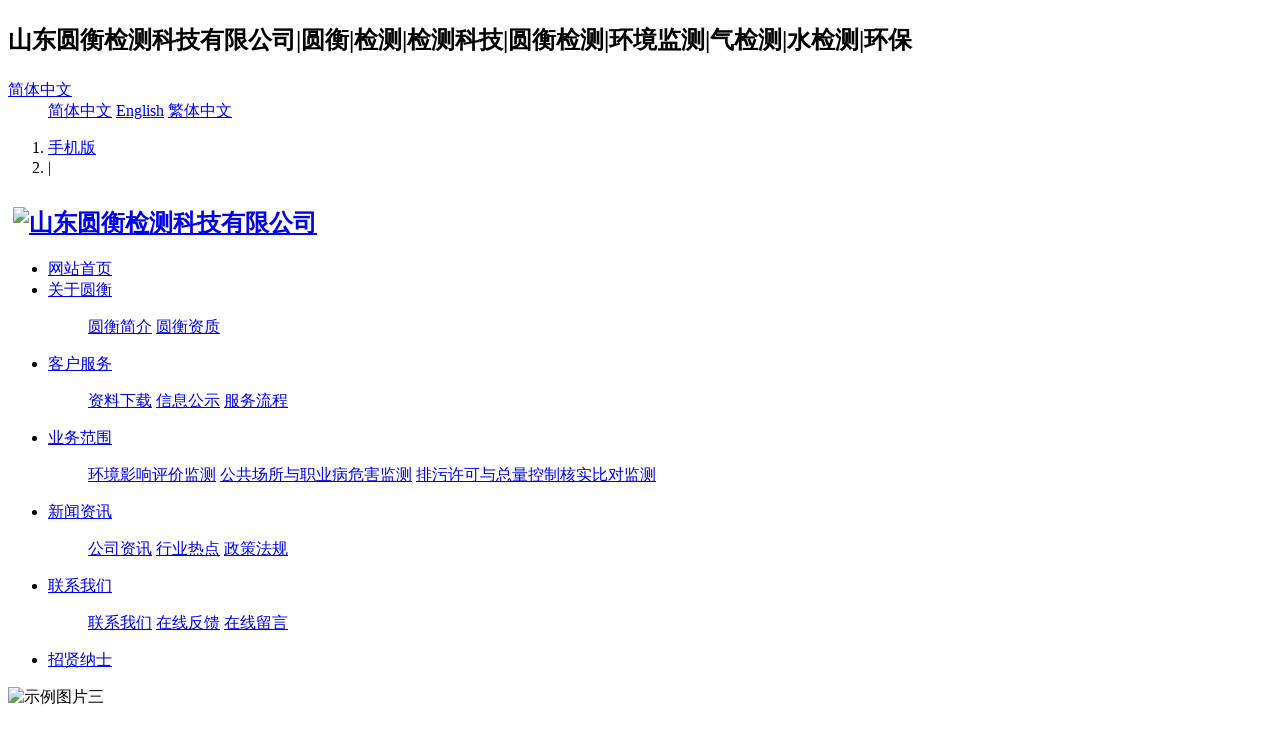

--- FILE ---
content_type: text/html;charset=utf-8
request_url: http://www.sdyhjckj.com/download/
body_size: 2940
content:


<!DOCTYPE HTML>
<html>
<head>
<meta charset="utf-8" />
<title>新闻资讯</title>
<meta name="description" content="山东圆衡检测科技有限公司
网址：www.sdyhjckj.com
邮箱：sdyhjc001@163.com
电话：0530-7382689 / 0530-7382688
" />
<meta name="keywords" content="圆衡|检测|检测科技|圆衡检测|环境监测|气检测|水监测" />
<meta name="renderer" content="webkit">
<meta http-equiv="X-UA-Compatible" content="IE=edge,chrome=1">
<meta content="width=device-width, initial-scale=1.0, maximum-scale=1.0, user-scalable=0" name="viewport" />
<meta name="generator" content="MetInfo 6.1.0"  data-variable="http://www.sdyhjckj.com/|cn|32|0|4|metx5" />
<link href="../favicon.ico" rel="shortcut icon" />
<link rel="stylesheet" type="text/css" href="../templates/metx5/images/css/metinfo.css" />
<!--[if IE]><script src="../public/js/html5.js" type="text/javascript"></script><![endif]-->
</head>
<body>
    <header data-waypointsok="1">
		<section>
			<div class="tem_inner tem_top">
				<h2><p>山东圆衡检测科技有限公司|圆衡|检测|检测科技|圆衡检测|环境监测|气检测|水检测|环保</p></h2>
				<div class="tem_top_nav">

					<dl>
						<dt><a href="http://www.sdyhjckj.com/" title="简体中文">简体中文<i class="fa fa-caret-down"></i></a></dt>
						<dd>

	<a href="http://www.sdyhjckj.com/" title="简体中文">简体中文</a>

	<a href="http://www.sdyhjckj.com/index.php?lang=en" title="English">English</a>

	<a href="http://www.sdyhjckj.com/index.php?lang=tc" title="繁体中文">繁体中文</a>

						</dd>
					</dl>
					
					

					<ol><li><a href='http://www.sdyhjckj.com/index.php?lang=cn&met_mobileok=1' title='手机版'>手机版</a></li><li class="line">|</li></ol>
				</div>
			</div>
		</section>
		<div class="tem_inner tem_head">

			<h2>
				<a href="http://www.sdyhjckj.com/" title="山东圆衡检测科技有限公司">
					<img src="http://www.sdyhjckj.com/upload/201710/1509032417.png" alt="山东圆衡检测科技有限公司" style="margin:10px 0px 0px 5px;" title="山东圆衡检测科技有限公司" />
				</a>
			</h2>

			<nav>
<ul>
	<li><a href="http://www.sdyhjckj.com/" title="网站首页" >网站首页</a></li>

	<li>
		<a href="http://www.sdyhjckj.com/info/" target='_blank' title="关于圆衡" >关于圆衡</a>

		<dl>
			<dd>

			<a href="http://www.sdyhjckj.com/info/show.php?id=110"  title="圆衡简介">圆衡简介</a>

			<a href="http://www.sdyhjckj.com/qualifications/"  title="圆衡资质">圆衡资质</a>

			<div class="met_clear"></div>
			<i class="fa fa-caret-up"></i>
			</dd>

		</dl>

	</li>

	<li>
		<a href="http://www.sdyhjckj.com/news/"  title="客户服务" >客户服务</a>

		<dl>
			<dd>

			<a href="http://www.sdyhjckj.com/news/news.php?class2=100"  title="资料下载">资料下载</a>

			<a href="http://www.sdyhjckj.com/news/news.php?class2=99"  title="信息公示">信息公示</a>

			<a href="http://www.sdyhjckj.com/news/news.php?class2=4"  title="服务流程">服务流程</a>

			<div class="met_clear"></div>
			<i class="fa fa-caret-up"></i>
			</dd>

		</dl>

	</li>

	<li>
		<a href="http://www.sdyhjckj.com/product/" 0 title="业务范围" >业务范围</a>

		<dl>
			<dd>

			<a href="http://www.sdyhjckj.com/product/product.php?class2=6"  title="环境影响评价监测">环境影响评价监测</a>

			<a href="http://www.sdyhjckj.com/product/product.php?class2=7"  title="公共场所与职业病危害监测">公共场所与职业病危害监测</a>

			<a href="http://www.sdyhjckj.com/product/product.php?class2=102"  title="排污许可与总量控制核实比对监测">排污许可与总量控制核实比对监测</a>

			<div class="met_clear"></div>
			<i class="fa fa-caret-up"></i>
			</dd>

		</dl>

	</li>

	<li>
		<a href="http://www.sdyhjckj.com/download/"  title="新闻资讯" class="navdown">新闻资讯</a>

		<dl>
			<dd>

			<a href="http://www.sdyhjckj.com/download/download.php?class2=34"  title="公司资讯">公司资讯</a>

			<a href="http://www.sdyhjckj.com/download/download.php?class2=35"  title="行业热点">行业热点</a>

			<a href="http://www.sdyhjckj.com/download/download.php?class2=103"  title="政策法规">政策法规</a>

			<div class="met_clear"></div>
			<i class="fa fa-caret-up"></i>
			</dd>

		</dl>

	</li>

	<li>
		<a href="http://www.sdyhjckj.com/about/"  title="联系我们" >联系我们</a>

		<dl>
			<dd>

			<a href="http://www.sdyhjckj.com/about/show.php?id=19"  title="联系我们">联系我们</a>

			<a href="http://www.sdyhjckj.com/feedback/"  title="在线反馈">在线反馈</a>

			<a href="http://www.sdyhjckj.com/liuyan/"  title="在线留言">在线留言</a>

			<div class="met_clear"></div>
			<i class="fa fa-caret-up"></i>
			</dd>

		</dl>

	</li>

	<li>
		<a href="http://www.sdyhjckj.com/job/"  title="招贤纳士" >招贤纳士</a>

	</li>

</ul>
			</nav>
		</div>

	</header>
	<div class="tem_banner">
	
		<div class="flash">
<img src='http://www.sdyhjckj.com/upload/201803/1522477129.jpg' width='' alt='示例图片三' height='300'></div>

	</div>

<section class="met_section  ">


    <aside>

		<section class="met_aside">
			<h2>新闻资讯</h2>
			<div class="met_aside_list">
				<dl class="list-none navnow"><dt id='part2_34' ><a href='http://www.sdyhjckj.com/download/download.php?class2=34'  title='公司资讯' class="zm"><span>公司资讯</span></a></dt></dl><dl class="list-none navnow"><dt id='part2_35' ><a href='http://www.sdyhjckj.com/download/download.php?class2=35'  title='行业热点' class="zm"><span>行业热点</span></a></dt></dl><dl class="list-none navnow"><dt id='part2_103' ><a href='http://www.sdyhjckj.com/download/download.php?class2=103'  title='政策法规' class="zm"><span>政策法规</span></a></dt></dl>
				<div class="met_clear"></div>
			</div>
		</section>


    </aside>

    <article>
		<div class="met_article">

		<section class="met_article_head">
			<h1>新闻资讯</h1>
			<div class="met_position">
				<a href="http://www.sdyhjckj.com/" title="网站首页">网站首页</a> &gt; <a href="http://www.sdyhjckj.com/download/" target="">新闻资讯</a>
			</div>
		</section>

		<div class="met_clear"></div>

        <div class="active" id="downloadlist">
			<dl class='list-none metlist top'><dt><a href='http://www.sdyhjckj.com/download/showdownload.php?id=18' title='《建设项目竣工环境保护验收管理办法》国家环境保护总局令第13号' target='_self'>《建设项目竣工环境保护验收管理办法》国家环境保护总局令第13号</a></dt><dd><div><a href='http://www.sdyhjckj.com/download/showdownload.php?id=18' target='_self' title='查看详细'>查看详细</a> - <a href='http://www.sdyhjckj.com/' class='down' target='_self' title='点击下载'>点击下载</a></div><span><b>文件大小</b>： Kb</span><span><b>点击次数</b>：1186</span><span><b>更新时间</b>：2018-03-30</span></dd></dl><dl class='list-none metlist '><dt><a href='http://www.sdyhjckj.com/download/showdownload.php?id=17' title='《环境保护税法实施条例》2018年1月1日起施行' target='_self'>《环境保护税法实施条例》2018年1月1日起施行</a></dt><dd><div><a href='http://www.sdyhjckj.com/download/showdownload.php?id=17' target='_self' title='查看详细'>查看详细</a> - <a href='http://www.sdyhjckj.com/' class='down' target='_self' title='点击下载'>点击下载</a></div><span><b>文件大小</b>： Kb</span><span><b>点击次数</b>：778</span><span><b>更新时间</b>：2018-03-30</span></dd></dl><dl class='list-none metlist '><dt><a href='http://www.sdyhjckj.com/download/showdownload.php?id=16' title='环保部集中发布28项国家环境保护标准' target='_self'>环保部集中发布28项国家环境保护标准</a></dt><dd><div><a href='http://www.sdyhjckj.com/download/showdownload.php?id=16' target='_self' title='查看详细'>查看详细</a> - <a href='http://www.sdyhjckj.com/' class='down' target='_self' title='点击下载'>点击下载</a></div><span><b>文件大小</b>： Kb</span><span><b>点击次数</b>：820</span><span><b>更新时间</b>：2018-03-30</span></dd></dl>
			<div class='met_pager'><span class='PreSpan'>上一页</span><a href='http://www.sdyhjckj.com/download/download.php?class1=32' class='Ahover'>1</a><span class='NextSpan'>下一页</span>
					<span class='PageText'>转至第</span>
					<input type='text' id='metPageT' data-pageurl='index.php?lang=cn&class1=32&page=||1' value='1' />
					<input type='button' id='metPageB' value='页' />
			</div>
		
		</div>

	</div>
    </article>
    <div class="met_clear"></div>
</section>

<footer class="tem_footer">
	<section class="tem_inner">
		<div class="tem_footer_nav"><a href='http://www.sdyhjckj.com/news/news.php?class2=100'  title='资料下载'>资料下载</a><a href='http://www.sdyhjckj.com/news/news.php?class2=99'  title='信息公示'>信息公示</a><a href='http://www.sdyhjckj.com/about/show.php?id=19'  title='联系我们'>联系我们</a><a href='http://www.sdyhjckj.com/news/news.php?class2=4'  title='服务流程'>服务流程</a><a href='http://www.sdyhjckj.com/feedback/'  title='在线反馈'>在线反馈</a><a href='http://www.sdyhjckj.com/link/'  title='友情链接'>友情链接</a><a href='http://www.sdyhjckj.com/search/'  title='站内搜索'>站内搜索</a><a href='http://www.sdyhjckj.com/sitemap/'  title='网站地图'>网站地图</a><a href='http://qxu1142050225.my3w.com/admin/'  title='网站管理'>网站管理</a></div>
		<div class="tem_footer_text">
		<p>圆衡检测 版权所有 </p>
<p>274000</p>
<p>18954795025</p>
<p><p><span style="line-height: 1.42857;"><br/></span></p><p><span style="line-height: 1.42857;">网址：www.sdyhjckj.com</span></p><p>邮箱：sdyhjc001@163.com</p><p>电话：0530-7382689 / 0530-7382688</p><p>ICP证：<a href="https://beian.miit.gov.cn/" target="_blank">鲁ICP备17049652号-1</a></p></p>
<p><p>山东圆衡检测科技有限公司|圆衡|检测|检测科技|圆衡检测|环境监测|气检测|水检测|环保</p></p>

		</div>
	</section>
</footer>
<div class="powered_by_metinfo">Powered&nbsp;by&nbsp;<a href="http://www.MetInfo.cn" target="_blank" title="企业网站管理系统">MetInfo&nbsp;6.1.0</a> &copy;2008-2026&nbsp;<a href="http://www.MetInfo.cn" target="_blank" title="企业网站建设">www.metinfo.cn</a></div>
<script src="../public/ui/v1/js/sea.js" type="text/javascript"></script>
</body>
</html>
